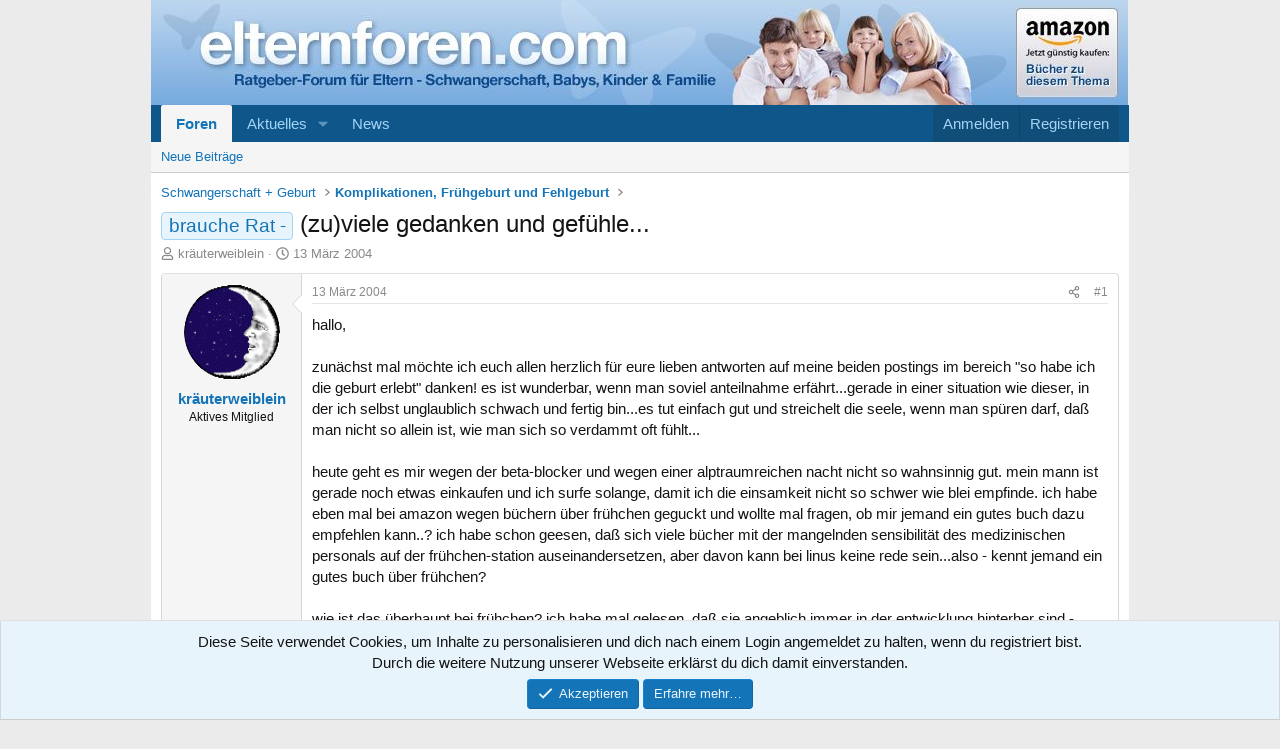

--- FILE ---
content_type: text/html; charset=utf-8
request_url: https://www.elternforen.com/threads/zu-viele-gedanken-und-gefuehle.7374/
body_size: 24606
content:
<!DOCTYPE html>
<html id="XF" lang="de-DE" dir="LTR"
	data-xf="2.3"
	data-app="public"
	
	
	data-template="thread_view"
	data-container-key="node-108"
	data-content-key="thread-7374"
	data-logged-in="false"
	data-cookie-prefix="xf_"
	data-csrf="1769043616,80a9719c22cd0878c12b21abe81c4738"
	class="has-no-js template-thread_view"
	>
<head>
	
	
	

	<meta charset="utf-8" />
	<title>brauche Rat -  - (zu)viele gedanken und gefühle... | Ratgeber für Eltern - Forum Schwangerschaft, Babys und Kinder</title>
	<link rel="manifest" href="/webmanifest.php">

	<meta http-equiv="X-UA-Compatible" content="IE=Edge" />
	<meta name="viewport" content="width=device-width, initial-scale=1, viewport-fit=cover">

	
		<meta name="theme-color" content="#ffffff" />
	

	<meta name="apple-mobile-web-app-title" content="elternforen.com">
	

	
		
		<meta name="description" content="hallo, 

zunächst mal möchte ich euch allen herzlich für eure lieben antworten auf meine beiden postings im bereich &quot;so habe ich die geburt erlebt&quot;..." />
		<meta property="og:description" content="hallo, 

zunächst mal möchte ich euch allen herzlich für eure lieben antworten auf meine beiden postings im bereich &quot;so habe ich die geburt erlebt&quot; danken! es ist wunderbar, wenn man soviel anteilnahme erfährt...gerade in einer situation wie dieser, in der ich selbst unglaublich schwach und..." />
		<meta property="twitter:description" content="hallo, 

zunächst mal möchte ich euch allen herzlich für eure lieben antworten auf meine beiden postings im bereich &quot;so habe ich die geburt erlebt&quot; danken! es ist wunderbar, wenn man soviel..." />
	
	
		<meta property="og:url" content="https://www.elternforen.com/threads/zu-viele-gedanken-und-gefuehle.7374/" />
	
		<link rel="canonical" href="https://www.elternforen.com/threads/zu-viele-gedanken-und-gefuehle.7374/" />
	

	
		
	
	
	<meta property="og:site_name" content="Ratgeber für Eltern - Forum Schwangerschaft, Babys und Kinder" />


	
	
		
	
	
	<meta property="og:type" content="website" />


	
	
		
	
	
	
		<meta property="og:title" content="brauche Rat -  - (zu)viele gedanken und gefühle..." />
		<meta property="twitter:title" content="brauche Rat -  - (zu)viele gedanken und gefühle..." />
	


	
	
	
	

	
	
	
	

	<link rel="stylesheet" href="/css.php?css=public%3Anormalize.css%2Cpublic%3Afa.css%2Cpublic%3Acore.less%2Cpublic%3Aapp.less&amp;s=2&amp;l=2&amp;d=1763149938&amp;k=958daf2ef2755946593a0fdf659d9a5362583d8d" />

	<link rel="stylesheet" href="/css.php?css=public%3Amessage.less&amp;s=2&amp;l=2&amp;d=1763149938&amp;k=c62fe565ca6fb533c5d0fcc5a163429f6e09f8a2" />
<link rel="stylesheet" href="/css.php?css=public%3Anotices.less&amp;s=2&amp;l=2&amp;d=1763149938&amp;k=e885ead33c91e406e81e6df197c3723a2cdfcd9e" />
<link rel="stylesheet" href="/css.php?css=public%3Ashare_controls.less&amp;s=2&amp;l=2&amp;d=1763149938&amp;k=cf62adc1975391de1af873093419a3e4025d5f6c" />
<link rel="stylesheet" href="/css.php?css=public%3Aextra.less&amp;s=2&amp;l=2&amp;d=1763149938&amp;k=16b390e7f600907feb1b093b386c6f6219ea2123" />


	
		<script src="/js/xf/preamble.min.js?_v=b696a0ca"></script>
	

	
	<script src="/js/vendor/vendor-compiled.js?_v=b696a0ca" defer></script>
	<script src="/js/xf/core-compiled.js?_v=b696a0ca" defer></script>

	<script>
		XF.ready(() =>
		{
			XF.extendObject(true, XF.config, {
				// 
				userId: 0,
				enablePush: false,
				pushAppServerKey: '',
				url: {
					fullBase: 'https://www.elternforen.com/',
					basePath: '/',
					css: '/css.php?css=__SENTINEL__&s=2&l=2&d=1763149938',
					js: '/js/__SENTINEL__?_v=b696a0ca',
					icon: '/data/local/icons/__VARIANT__.svg?v=1763149938#__NAME__',
					iconInline: '/styles/fa/__VARIANT__/__NAME__.svg?v=5.15.3',
					keepAlive: '/login/keep-alive'
				},
				cookie: {
					path: '/',
					domain: '',
					prefix: 'xf_',
					secure: true,
					consentMode: 'simple',
					consented: ["optional","_third_party"]
				},
				cacheKey: 'f3ed7234243583f554e27d349fe769c5',
				csrf: '1769043616,80a9719c22cd0878c12b21abe81c4738',
				js: {},
				fullJs: false,
				css: {"public:message.less":true,"public:notices.less":true,"public:share_controls.less":true,"public:extra.less":true},
				time: {
					now: 1769043616,
					today: 1769036400,
					todayDow: 4,
					tomorrow: 1769122800,
					yesterday: 1768950000,
					week: 1768518000,
					month: 1767222000,
					year: 1767222000
				},
				style: {
					light: '',
					dark: '',
					defaultColorScheme: 'light'
				},
				borderSizeFeature: '3px',
				fontAwesomeWeight: 'r',
				enableRtnProtect: true,
				
				enableFormSubmitSticky: true,
				imageOptimization: '0',
				imageOptimizationQuality: 0.85,
				uploadMaxFilesize: 1073741824,
				uploadMaxWidth: 0,
				uploadMaxHeight: 0,
				allowedVideoExtensions: ["m4v","mov","mp4","mp4v","mpeg","mpg","ogv","webm"],
				allowedAudioExtensions: ["mp3","opus","ogg","wav"],
				shortcodeToEmoji: true,
				visitorCounts: {
					conversations_unread: '0',
					alerts_unviewed: '0',
					total_unread: '0',
					title_count: true,
					icon_indicator: true
				},
				jsMt: {"xf\/action.js":"427e7acc","xf\/embed.js":"4f0a4c11","xf\/form.js":"56923897","xf\/structure.js":"56923897","xf\/tooltip.js":"56923897"},
				jsState: {},
				publicMetadataLogoUrl: '',
				publicPushBadgeUrl: 'https://www.elternforen.com/styles/default/xenforo/bell.png'
			})

			XF.extendObject(XF.phrases, {
				// 
				date_x_at_time_y:     "{date} um {time}",
				day_x_at_time_y:      "{day} um {time}",
				yesterday_at_x:       "Gestern um {time}",
				x_minutes_ago:        "Vor {minutes} Minuten",
				one_minute_ago:       "vor 1 Minute",
				a_moment_ago:         "Gerade eben",
				today_at_x:           "Heute um {time}",
				in_a_moment:          "In einem Moment",
				in_a_minute:          "In einer Minute",
				in_x_minutes:         "In {minutes} Minute(n)",
				later_today_at_x:     "heute um {time}",
				tomorrow_at_x:        "Morgen um {time}",
				short_date_x_minutes: "{minutes}m",
				short_date_x_hours:   "{hours}h",
				short_date_x_days:    "{days}d",

				day0: "Sonntag",
				day1: "Montag",
				day2: "Dienstag",
				day3: "Mittwoch",
				day4: "Donnerstag",
				day5: "Freitag",
				day6: "Samstag",

				dayShort0: "So",
				dayShort1: "Mo",
				dayShort2: "Di",
				dayShort3: "Mi",
				dayShort4: "Do",
				dayShort5: "Fr",
				dayShort6: "Sa",

				month0: "Januar",
				month1: "Februar",
				month2: "März",
				month3: "April",
				month4: "Mai",
				month5: "Juni",
				month6: "Juli",
				month7: "August",
				month8: "September",
				month9: "Oktober",
				month10: "November",
				month11: "Dezember",

				active_user_changed_reload_page: "Der aktive Benutzer hat sich geändert. Lade die Seite für die neueste Version neu.",
				server_did_not_respond_in_time_try_again: "Der Server hat nicht rechtzeitig geantwortet. Bitte versuche es erneut.",
				oops_we_ran_into_some_problems: "Oops! Wir sind auf ein Problem gestoßen.",
				oops_we_ran_into_some_problems_more_details_console: "Oops! Wir sind auf ein Problem gestoßen. Bitte versuche es später noch einmal. Weitere Fehlerdetails findest du in der Browserkonsole.",
				file_too_large_to_upload: "Die Datei ist zu groß, um hochgeladen zu werden.",
				uploaded_file_is_too_large_for_server_to_process: "Die hochgeladene Datei ist zu groß, als dass der Server sie verarbeiten könnte.",
				files_being_uploaded_are_you_sure: "Die Dateien werden noch immer hochgeladen. Bist du sicher, dass du dieses Formular abschicken möchtest?",
				attach: "Dateien anhängen",
				rich_text_box: "Rich-Text-Feld",
				close: "Schließen",
				link_copied_to_clipboard: "Link in die Zwischenablage kopiert.",
				text_copied_to_clipboard: "Text wurde in die Zwischenablage kopiert.",
				loading: "Laden…",
				you_have_exceeded_maximum_number_of_selectable_items: "Du hast die maximale Anzahl der auswählbaren Elemente überschritten.",

				processing: "Verarbeitung",
				'processing...': "Verarbeitung…",

				showing_x_of_y_items: "Anzeige von {count} von {total} Element(en)",
				showing_all_items: "Anzeige aller Elemente",
				no_items_to_display: "Keine anzuzeigenden Einträge",

				number_button_up: "Erhöhen",
				number_button_down: "Verringern",

				push_enable_notification_title: "Push-Benachrichtigungen erfolgreich für Ratgeber für Eltern - Forum Schwangerschaft, Babys und Kinder aktiviert",
				push_enable_notification_body: "Danke für das Einschalten der Push-Benachrichtigungen!",

				pull_down_to_refresh: "Nach unten ziehen zum Aktualisieren",
				release_to_refresh: "Loslassen zum Aktualisieren",
				refreshing: "Aktualisieren…"
			})
		})
	</script>

	


	

	
	<script src="https://privacy.wum.rocks/app.js?apiKey=f9104924bb2305d37c0cc35c4be55da4e360445c2a7839e6&amp;domain=f1538bc" referrerpolicy="origin"></script>

</head>
<body data-template="thread_view">

<div class="p-pageWrapper" id="top">

	

	<header class="p-header" id="header">
		<div class="p-header-inner">
			<div class="p-header-content">
				<div class="p-header-logo p-header-logo--image">
					<a href="/">
						

	

	
		
		

		
	

	

	<picture data-variations="{&quot;default&quot;:{&quot;1&quot;:&quot;\/styles\/Elternforen\/xenforo\/xenforo-logo.png&quot;,&quot;2&quot;:null}}">
		
		
		

		

		<img src="/styles/Elternforen/xenforo/xenforo-logo.png"  width="958" height="105" alt="Ratgeber für Eltern - Forum Schwangerschaft, Babys und Kinder"  />
	</picture>


					</a>
				</div>
				
			</div>
		</div>
	</header>

	
	

	
		<div class="p-navSticky p-navSticky--primary" data-xf-init="sticky-header">
			
		<nav class="p-nav">
			<div class="p-nav-inner">
				<button type="button" class="button button--plain p-nav-menuTrigger" data-xf-click="off-canvas" data-menu=".js-headerOffCanvasMenu" tabindex="0" aria-label="Menü"><span class="button-text">
					<i aria-hidden="true"></i>
				</span></button>

				<div class="p-nav-smallLogo">
					<a href="/">
						

	

	
		
		

		
	

	

	<picture data-variations="{&quot;default&quot;:{&quot;1&quot;:&quot;\/styles\/Elternforen\/xenforo\/xenforo-logo.png&quot;,&quot;2&quot;:null}}">
		
		
		

		

		<img src="/styles/Elternforen/xenforo/xenforo-logo.png"  width="958" height="105" alt="Ratgeber für Eltern - Forum Schwangerschaft, Babys und Kinder"  />
	</picture>


					</a>
				</div>

				<div class="p-nav-scroller hScroller" data-xf-init="h-scroller" data-auto-scroll=".p-navEl.is-selected">
					<div class="hScroller-scroll">
						<ul class="p-nav-list js-offCanvasNavSource">
							
								<li>
									
	<div class="p-navEl is-selected" data-has-children="true">
	

		
	
	<a href="/"
	class="p-navEl-link p-navEl-link--splitMenu "
	
	
	data-nav-id="forums">Foren</a>


		<a data-xf-key="1"
			data-xf-click="menu"
			data-menu-pos-ref="< .p-navEl"
			class="p-navEl-splitTrigger"
			role="button"
			tabindex="0"
			aria-label="Toggle erweitert"
			aria-expanded="false"
			aria-haspopup="true"></a>

		
	
		<div class="menu menu--structural" data-menu="menu" aria-hidden="true">
			<div class="menu-content">
				
					
	
	
	<a href="/whats-new/posts/"
	class="menu-linkRow u-indentDepth0 js-offCanvasCopy "
	
	
	data-nav-id="newPosts">Neue Beiträge</a>

	

				
			</div>
		</div>
	
	</div>

								</li>
							
								<li>
									
	<div class="p-navEl " data-has-children="true">
	

		
	
	<a href="/whats-new/"
	class="p-navEl-link p-navEl-link--splitMenu "
	
	
	data-nav-id="whatsNew">Aktuelles</a>


		<a data-xf-key="2"
			data-xf-click="menu"
			data-menu-pos-ref="< .p-navEl"
			class="p-navEl-splitTrigger"
			role="button"
			tabindex="0"
			aria-label="Toggle erweitert"
			aria-expanded="false"
			aria-haspopup="true"></a>

		
	
		<div class="menu menu--structural" data-menu="menu" aria-hidden="true">
			<div class="menu-content">
				
					
	
	
	<a href="/featured/"
	class="menu-linkRow u-indentDepth0 js-offCanvasCopy "
	
	
	data-nav-id="featured">Empfohlene Inhalte</a>

	

				
					
	
	
	<a href="/whats-new/posts/"
	class="menu-linkRow u-indentDepth0 js-offCanvasCopy "
	 rel="nofollow"
	
	data-nav-id="whatsNewPosts">Neue Beiträge</a>

	

				
					
	
	
	<a href="/whats-new/latest-activity"
	class="menu-linkRow u-indentDepth0 js-offCanvasCopy "
	 rel="nofollow"
	
	data-nav-id="latestActivity">Neueste Aktivitäten</a>

	

				
			</div>
		</div>
	
	</div>

								</li>
							
								<li>
									
	<div class="p-navEl " >
	

		
	
	<a href="https://www.elternforen.com/Blog/"
	class="p-navEl-link "
	
	data-xf-key="3"
	data-nav-id="news">News</a>


		

		
	
	</div>

								</li>
							
						</ul>
					</div>
				</div>

				<div class="p-nav-opposite">
					<div class="p-navgroup p-account p-navgroup--guest">
						
							<a href="/login/" class="p-navgroup-link p-navgroup-link--textual p-navgroup-link--logIn"
								data-xf-click="overlay" data-follow-redirects="on">
								<span class="p-navgroup-linkText">Anmelden</span>
							</a>
							
								<a href="/register/" class="p-navgroup-link p-navgroup-link--textual p-navgroup-link--register"
									data-xf-click="overlay" data-follow-redirects="on">
									<span class="p-navgroup-linkText">Registrieren</span>
								</a>
							
						
					</div>

					<div class="p-navgroup p-discovery p-discovery--noSearch">
						<a href="/whats-new/"
							class="p-navgroup-link p-navgroup-link--iconic p-navgroup-link--whatsnew"
							aria-label="Aktuelles"
							title="Aktuelles">
							<i aria-hidden="true"></i>
							<span class="p-navgroup-linkText">Aktuelles</span>
						</a>

						
					</div>
				</div>
			</div>
		</nav>
	
		</div>
		
		
			<div class="p-sectionLinks">
				<div class="p-sectionLinks-inner hScroller" data-xf-init="h-scroller">
					<div class="hScroller-scroll">
						<ul class="p-sectionLinks-list">
							
								<li>
									
	<div class="p-navEl " >
	

		
	
	<a href="/whats-new/posts/"
	class="p-navEl-link "
	
	data-xf-key="alt+1"
	data-nav-id="newPosts">Neue Beiträge</a>


		

		
	
	</div>

								</li>
							
						</ul>
					</div>
				</div>
			</div>
			
	
		

	<div class="offCanvasMenu offCanvasMenu--nav js-headerOffCanvasMenu" data-menu="menu" aria-hidden="true" data-ocm-builder="navigation">
		<div class="offCanvasMenu-backdrop" data-menu-close="true"></div>
		<div class="offCanvasMenu-content">
			<div class="offCanvasMenu-header">
				Menü
				<a class="offCanvasMenu-closer" data-menu-close="true" role="button" tabindex="0" aria-label="Schließen"></a>
			</div>
			
				<div class="p-offCanvasRegisterLink">
					<div class="offCanvasMenu-linkHolder">
						<a href="/login/" class="offCanvasMenu-link" data-xf-click="overlay" data-menu-close="true">
							Anmelden
						</a>
					</div>
					<hr class="offCanvasMenu-separator" />
					
						<div class="offCanvasMenu-linkHolder">
							<a href="/register/" class="offCanvasMenu-link" data-xf-click="overlay" data-menu-close="true">
								Registrieren
							</a>
						</div>
						<hr class="offCanvasMenu-separator" />
					
				</div>
			
			<div class="js-offCanvasNavTarget"></div>
			<div class="offCanvasMenu-installBanner js-installPromptContainer" style="display: none;" data-xf-init="install-prompt">
				<div class="offCanvasMenu-installBanner-header">App installieren</div>
				<button type="button" class="button js-installPromptButton"><span class="button-text">Installieren</span></button>
				<template class="js-installTemplateIOS">
					<div class="js-installTemplateContent">
						<div class="overlay-title">So wird die App in iOS installiert</div>
						<div class="block-body">
							<div class="block-row">
								<p>
									Folge dem Video um zu sehen, wie unsere Website als Web-App auf dem Startbildschirm installiert werden kann.
								</p>
								<p style="text-align: center">
									<video src="/styles/default/xenforo/add_to_home.mp4"
										width="280" height="480" autoplay loop muted playsinline></video>
								</p>
								<p>
									<small><strong>Anmerkung:</strong> Diese Funktion ist in einigen Browsern möglicherweise nicht verfügbar.</small>
								</p>
							</div>
						</div>
					</div>
				</template>
			</div>
		</div>
	</div>

	<div class="p-body">
		<div class="p-body-inner">
			<!--XF:EXTRA_OUTPUT-->

			

			

			
			
	
		<ul class="p-breadcrumbs "
			itemscope itemtype="https://schema.org/BreadcrumbList">
			
				

				
				

				

				
				
					
					
	<li itemprop="itemListElement" itemscope itemtype="https://schema.org/ListItem">
		<a href="/#schwangerschaft-geburt.103" itemprop="item">
			<span itemprop="name">Schwangerschaft + Geburt</span>
		</a>
		<meta itemprop="position" content="1" />
	</li>

				
					
					
	<li itemprop="itemListElement" itemscope itemtype="https://schema.org/ListItem">
		<a href="/forums/komplikationen-fruehgeburt-und-fehlgeburt.108/" itemprop="item">
			<span itemprop="name">Komplikationen, Frühgeburt und Fehlgeburt</span>
		</a>
		<meta itemprop="position" content="2" />
	</li>

				
			
		</ul>
	

			

			
	<noscript class="js-jsWarning"><div class="blockMessage blockMessage--important blockMessage--iconic u-noJsOnly">JavaScript ist deaktiviert. Für eine bessere Darstellung aktiviere bitte JavaScript in deinem Browser, bevor du fortfährst.</div></noscript>

			
	<div class="blockMessage blockMessage--important blockMessage--iconic js-browserWarning" style="display: none">Du verwendest einen veralteten Browser. Es ist möglich, dass diese oder andere Websites nicht korrekt angezeigt werden.<br />Du solltest ein Upgrade durchführen oder einen <a href="https://www.google.com/chrome/browser/" target="_blank">alternativen Browser</a> verwenden.</div>


			
				<div class="p-body-header">
					
						
							<div class="p-title ">
								
									
										<h1 class="p-title-value"><span class="label label--primary" dir="auto">brauche Rat - </span><span class="label-append">&nbsp;</span>(zu)viele gedanken und gefühle...</h1>
									
									
								
							</div>
						

						
							<div class="p-description">
	<ul class="listInline listInline--bullet">
		<li>
			<i class="fa--xf far fa-user "><svg xmlns="http://www.w3.org/2000/svg" role="img" ><title>Ersteller</title><use href="/data/local/icons/regular.svg?v=1763149938#user"></use></svg></i>
			<span class="u-srOnly">Ersteller</span>

			<a href="/members/kraeuterweiblein.855/" class="username  u-concealed" dir="auto" data-user-id="855" data-xf-init="member-tooltip">kräuterweiblein</a>
		</li>
		<li>
			<i class="fa--xf far fa-clock "><svg xmlns="http://www.w3.org/2000/svg" role="img" ><title>Erstellt am</title><use href="/data/local/icons/regular.svg?v=1763149938#clock"></use></svg></i>
			<span class="u-srOnly">Erstellt am</span>

			<a href="/threads/zu-viele-gedanken-und-gefuehle.7374/" class="u-concealed"><time  class="u-dt" dir="auto" datetime="2004-03-13T14:19:04+0100" data-timestamp="1079183944" data-date="13 März 2004" data-time="14:19" data-short="März &#039;04" title="13 März 2004 um 14:19">13 März 2004</time></a>
		</li>
		
		
	</ul>
</div>
						
					
				</div>
			

			<div class="p-body-main  ">
				
				<div class="p-body-contentCol"></div>
				

				

				<div class="p-body-content">
					
					<div class="p-body-pageContent">











	
	
	
		
	
	
	


	
	
	
		
	
	
	


	
	
		
	
	
	


	
	



	










	



	

	
		
	



















<div class="block block--messages" data-xf-init="" data-type="post" data-href="/inline-mod/" data-search-target="*">

	<span class="u-anchorTarget" id="posts"></span>

	
		
	

	

	<div class="block-outer"></div>

	

	
		
	<div class="block-outer js-threadStatusField"></div>

	

	<div class="block-container lbContainer"
		data-xf-init="lightbox select-to-quote"
		data-message-selector=".js-post"
		data-lb-id="thread-7374"
		data-lb-universal="1">

		<div class="block-body js-replyNewMessageContainer">
			
				

					

					
						

	
	

	

	
	<article class="message message--post js-post js-inlineModContainer  "
		data-author="kräuterweiblein"
		data-content="post-154576"
		id="js-post-154576"
		>

		

		<span class="u-anchorTarget" id="post-154576"></span>

		
			<div class="message-inner">
				
					<div class="message-cell message-cell--user">
						

	<section class="message-user"
		
		
		>

		

		<div class="message-avatar ">
			<div class="message-avatar-wrapper">
				<a href="/members/kraeuterweiblein.855/" class="avatar avatar--m" data-user-id="855" data-xf-init="member-tooltip">
			<img src="/data/avatars/m/0/855.jpg?1375538817"  alt="kräuterweiblein" class="avatar-u855-m" width="96" height="96" loading="lazy" /> 
		</a>
				
			</div>
		</div>
		<div class="message-userDetails">
			<h4 class="message-name"><a href="/members/kraeuterweiblein.855/" class="username " dir="auto" data-user-id="855" data-xf-init="member-tooltip">kräuterweiblein</a></h4>
			<h5 class="userTitle message-userTitle" dir="auto">Aktives Mitglied</h5>
			
		</div>
		
			
			
		
		<span class="message-userArrow"></span>
	</section>

					</div>
				

				
					<div class="message-cell message-cell--main">
					
						<div class="message-main js-quickEditTarget">

							
								

	

	<header class="message-attribution message-attribution--split">
		<ul class="message-attribution-main listInline ">
			
			
			<li class="u-concealed">
				<a href="/threads/zu-viele-gedanken-und-gefuehle.7374/post-154576" rel="nofollow" >
					<time  class="u-dt" dir="auto" datetime="2004-03-13T14:19:04+0100" data-timestamp="1079183944" data-date="13 März 2004" data-time="14:19" data-short="März &#039;04" title="13 März 2004 um 14:19">13 März 2004</time>
				</a>
			</li>
			
		</ul>

		<ul class="message-attribution-opposite message-attribution-opposite--list ">
			
			<li>
				<a href="/threads/zu-viele-gedanken-und-gefuehle.7374/post-154576"
					class="message-attribution-gadget"
					data-xf-init="share-tooltip"
					data-href="/posts/154576/share"
					aria-label="Teilen"
					rel="nofollow">
					<i class="fa--xf far fa-share-alt "><svg xmlns="http://www.w3.org/2000/svg" role="img" aria-hidden="true" ><use href="/data/local/icons/regular.svg?v=1763149938#share-alt"></use></svg></i>
				</a>
			</li>
			
				<li class="u-hidden js-embedCopy">
					
	<a href="javascript:"
		data-xf-init="copy-to-clipboard"
		data-copy-text="&lt;div class=&quot;js-xf-embed&quot; data-url=&quot;https://www.elternforen.com&quot; data-content=&quot;post-154576&quot;&gt;&lt;/div&gt;&lt;script defer src=&quot;https://www.elternforen.com/js/xf/external_embed.js?_v=b696a0ca&quot;&gt;&lt;/script&gt;"
		data-success="Einbettungscode HTML in die Zwischenablage kopiert."
		class="">
		<i class="fa--xf far fa-code "><svg xmlns="http://www.w3.org/2000/svg" role="img" aria-hidden="true" ><use href="/data/local/icons/regular.svg?v=1763149938#code"></use></svg></i>
	</a>

				</li>
			
			
			
				<li>
					<a href="/threads/zu-viele-gedanken-und-gefuehle.7374/post-154576" rel="nofollow">
						#1
					</a>
				</li>
			
		</ul>
	</header>

							

							<div class="message-content js-messageContent">
							

								
									
	
	
	

								

								
									
	

	<div class="message-userContent lbContainer js-lbContainer "
		data-lb-id="post-154576"
		data-lb-caption-desc="kräuterweiblein &middot; 13 März 2004 um 14:19">

		
			

	
		
	

		

		<article class="message-body js-selectToQuote">
			
				
			

			<div >
				
					<div class="bbWrapper">hallo, <br />
<br />
zunächst mal möchte ich euch allen herzlich für eure lieben antworten auf meine beiden postings im bereich &quot;so habe ich die geburt erlebt&quot; danken! es ist wunderbar, wenn man soviel anteilnahme erfährt...gerade in einer situation wie dieser, in der ich selbst unglaublich schwach und fertig bin...es tut einfach gut und streichelt die seele, wenn man spüren darf, daß man nicht so allein ist, wie man sich so verdammt oft fühlt...<br />
<br />
heute geht es mir wegen der beta-blocker und wegen einer alptraumreichen nacht nicht so wahnsinnig gut. mein mann ist gerade noch etwas einkaufen und ich surfe solange, damit ich die einsamkeit nicht so schwer wie blei empfinde. ich habe eben mal bei amazon wegen büchern über frühchen geguckt und wollte mal fragen, ob mir jemand ein gutes buch dazu empfehlen kann..? ich habe schon geesen, daß sich viele bücher mit der mangelnden sensibilität des medizinischen personals auf der frühchen-station auseinandersetzen, aber davon kann bei linus keine rede sein...also - kennt jemand ein gutes buch über frühchen?<br />
<br />
wie ist das überhaupt bei frühchen? ich habe mal gelesen, daß sie angeblich immer in der entwicklung hinterher sind - stimmt das denn? welche erfahrungen habt ihr damit? ich denke ja, daß sich das zeigen muß...mein sohn ist jetzt schon ein kämpfer...er ist in der 29. ssw per notsectio geholt worden und atmet und trinkt schon allein. sieht doch schwer danach aus, daß er leben will und darum kämpft, oder? es macht mich ziemlich fertig und auch sauer, wenn jemand pauschal behauptet, er wird sich nicht normal entwickeln  :angryfire <br />
mir ist nur wichtig, daß mir die ärzte alle sagen, daß sich das zeigen wird...von denen kommen solche sprüche gar nicht. <br />
<br />
momentan ist es so, daß ich etwa anderthalb bis zwei stunden am tag känguruen darf. mein mann begleitet mich dabei immer und ich merke auch, wie gut linus weiß, wer seine mama und sein papa sind. er genießt es total, wird ganz ruhig und schläft friedlich in meinem arm und wenn die schwestern ihn wieder in den incubator legen, brüllt er los  :love1 <br />
ich schaffe es momentan nicht, länger bei ihm zu sein. das krankenhaus, wo er liegt, ist eine halbe stunde fahrt mit dem auto von unserem wohnort entfernt und durch die not-op und die morbus basedow, die jetzt festgestellt und behandelt wird, bin ich halt noch total im eimer. ich darf halt nicht vergessen, daß linus gerade mal am 4.3. geholt wurde...manche frauen, die ihre kinder auf der intensiv besuchen, hatten ihren kaiserschnitt mitte februar und gehen noch viel gekrümmter als ich...und alle schwestern und ärzte meinen, ich wäre auch eine kämpferin und wäre schon total fit...jedenfalls, worauf ich hinaus wollte...ich habe linus gegenüber ein total schlechtes gewissen. klar, ich kängurue jeden tag, bis mir alles wehtut, damit ich ihn möglichst lange spüren kann (brauche danach meist ein schmerzmittel...), und ich rufe nach dem aufstehen und vorm ins-bett-gehen auf der station an und frage, wie es ihm geht und so....aber mütter, die eine normale geburt hatten, dürfen viel mehr zeit mit ihrem kind verbringen. sie dürfen es wickeln und füttern und streicheln und küssen...und linus hat bisher nicht mal einen kuß auf seine füßchen bekommen können...eben weil er entweder im incubator liegt oder aber auf meinem bauch...ich verrenke mir echt immer den hals, damit ich seinen süßen kopf küssen kann, aber mir reicht das nicht. reicht es ihm denn? bekommt er von mir genug liebe, wenn ich gerade mal 2 oder 2 1/2 stunden pro tag da bin? ich liebe ihn wirklich mehr als alles andere in dieser welt und er ist das beste und wundervollste, aber reicht ihm das bißchen nähe zu seiner mama? meine mutter meint, ich könnte alles nachholen, wenn er erst in einem wärmebett liegt oder ganz daheim ist, aber schadet es ihm nicht? die schwestern auf der station sind sehr liebevoll...sie streicheln ihn auch am kopf und ich weiß, daß das gut ist...aber gleichzeitig denke ich, ich bin zu wenig für ihn da. und ja, es macht mich rasend eifersüchtig und irre, wenn mir gesagt wird, ich könne ihn noch nicht wickeln und füttern...und dann darf ich wegen der morbus basedow noch nicht mal stillen  :crying   :crying   :crying <br />
woher weiß ich, daß linus genug von mir bekommt? das alles bringt mich echt noch um den verstand... :heul <br />
<br />
mir sagen alle, ich müsse ja nicht nur den kaiserschnitt körperlich und emotional verkraften, sondern eben auch diese schilddrüsenkrankheit. das stimmt schon, aber ich fühle mich wie eine rabenmutter, weil ich nur &quot;so selten&quot; da bin. aber ich kann körperlich und auch emotional nicht mehr. ich würde linus am liebsten nie wieder hergeben, wenn ich ihn im arm halte...aber wenn ich dann allein daheim bin, weiß und spüre ich, daß ich mich nicht zu 101 % um ihn kümmern könnte, weil ich selbst so krank und fertig bin  :crying <br />
<br />
heute kam dann noch von meiner schwiegermutter der absolute hammer. also...gestern abend rief mich meine mutter an und wir redeten eine halbe stunde (was mich überraschte, weil ich erst dachte, ich will gar nicht reden...). sie meinte, wenn wir wollen würden, würde sie uns im haushalt helfen, weil mein mann ja momentan echt alles allein regeln muß. ich sagte relativ zögerlich zu, eben weil ich meist lieber allein bin bzw. weil ich es grundsätzlich gar nicht mag, wenn jemand meinen haushalt macht, aber ich dachte, dadurch hätte mein mann etwas ruhe. nun ja. heute mittag klingelt dann das telefon und meine schwiegermutter ist dran. kein hallo, kein gar nix, nur ein &quot;ruft ihr nicht mal mehr zurück?!!&quot;. ich war total perplex und meinte, was los wäre. sie sagte, sie hätte uns gestern abend was auf den anrufbeantworter gesprochen, aber mein mann hatte halt sein handy aus, weil wir ja den ganzen nachmittag in der klinik waren, so daß wir die sms, daß ein anruf eingegangen ist, nicht bekommen hatten. tja, jedenfalls motzte sie total rum, daß sie ja auch den kleinen sehen will und daß mein schwiegervater ihn auch sehen will und blabla. ich habe den hörer meinem mann gegeben und er hat sie dann ziemlich angefaucht, warum sie halt so zickig ist. dann haben sie vereinbart, daß wir heute nachmittag zu viert ins krankenhaus fahren, was mir schon wieder nicht paßt. sie waren halt die woche erkältet und das sehe ich nicht so gern. nun ja, jedenfalls zickte sie dann weiter rum, weil sie mit meiner mutter telefoniert hat, die ihr gesagt hat, daß sie unsere wäsche machen will. wieso wir nicht sie gebeten hätten. HALLO??? weil ich eigentlich niemanden bitten wollte??? ich will meine ruhe?!!! da ertrage ich wohl meine mutter besser als meine schwiegermutter, mit der ich eh kein gutes verhältnis habe??!!! jedenfalls legte mein mann dann auf und meinte, sie war total am heulen, weil sie sich mal wieder soooo übergangen fühlt. HALLO???? linus ist MEIN sohn?!! und nur weil sie vor 30 jahren zwei frühgeburten hatte, die gestorben sind, hat sie kein recht, meinen sohn so für sich zu beanspruchen!! mir reicht es schon, daß er die meiste zeit des tages bei den schwestern ist und ich ihn nicht wickeln und nicht stillen darf, und jetzt noch sowas!!! spinnt die??? soll das vielleicht ewig so weitergehen??? wen will die denn veräppeln?? linus ist mein sohn!!! jedenfalls flennte ich dann mal wieder los, weil ich echt das gefühl hatte, alle wollen linus mir wegnehmen...<br />
<br />
ich bin echt momentan so fertig...als wenn dann nicht die sorge um meinen kleinen schatz reicht, muß ich dann noch mit der emotionalen und körperlichen lage nach der not-op klarkommen. und als wenn das noch nicht reicht, habe ich dann noch die morbus basedow. und als wenn das noch lange nicht reicht, nervt mich dann noch meine blöde schwiegermutter!!!!! warum muß die sich bei meinem mann ausheulen???? wieso macht sie das nicht mit sich allein aus, verdammt nochmal?!!! mein mann hat doch wohl echt genug mit seinen eigenen gefühlen und mit mir zu tun! ich habe keinen bock, mir ihre vorwürfe zu geben!  :angryfire   :angryfire   :angryfire <br />
<br />
das waren jetzt mal wieder unglaublich viele gefühle und eindrücke...ich hoffe, ich habt rat für mich....danke euch!<br />
<br />
das kräuterweiblein</div>
				
			</div>

			<div class="js-selectToQuoteEnd">&nbsp;</div>
			
				
			
		</article>

		
			

	
		
	

		

		
	</div>

								

								
									
	

	

								

								
									
	

								

							
							</div>

							
								
	

	<footer class="message-footer">
		

		

		<div class="reactionsBar js-reactionsList ">
			
		</div>

		<div class="js-historyTarget message-historyTarget toggleTarget" data-href="trigger-href"></div>
	</footer>

							
						</div>

					
					</div>
				
			</div>
		
	</article>

	
	

					

					

				

					

					
						

	
	

	

	
	<article class="message message--post js-post js-inlineModContainer  "
		data-author="sunny25"
		data-content="post-154577"
		id="js-post-154577"
		itemscope itemtype="https://schema.org/Comment" itemid="https://www.elternforen.com/posts/154577/">

		
			<meta itemprop="parentItem" itemscope itemid="https://www.elternforen.com/threads/zu-viele-gedanken-und-gefuehle.7374/" />
			<meta itemprop="name" content="Beitrag #2" />
		

		<span class="u-anchorTarget" id="post-154577"></span>

		
			<div class="message-inner">
				
					<div class="message-cell message-cell--user">
						

	<section class="message-user"
		itemprop="author"
		itemscope itemtype="https://schema.org/Person"
		>

		

		<div class="message-avatar ">
			<div class="message-avatar-wrapper">
				<span class="avatar avatar--m avatar--default avatar--default--dynamic" data-user-id="0" style="background-color: #ccebad; color: #73b82e" title="sunny25">
			<span class="avatar-u0-m" role="img" aria-label="sunny25">S</span> 
		</span>
				
			</div>
		</div>
		<div class="message-userDetails">
			<h4 class="message-name"><span class="username " dir="auto" data-user-id="0"><span itemprop="name">sunny25</span></span></h4>
			<h5 class="userTitle message-userTitle" dir="auto" itemprop="jobTitle">Guest</h5>
			
		</div>
		
		<span class="message-userArrow"></span>
	</section>

					</div>
				

				
					<div class="message-cell message-cell--main">
					
						<div class="message-main js-quickEditTarget">

							
								

	

	<header class="message-attribution message-attribution--split">
		<ul class="message-attribution-main listInline ">
			
			
			<li class="u-concealed">
				<a href="/threads/zu-viele-gedanken-und-gefuehle.7374/post-154577" rel="nofollow" itemprop="url">
					<time  class="u-dt" dir="auto" datetime="2004-03-13T14:33:50+0100" data-timestamp="1079184830" data-date="13 März 2004" data-time="14:33" data-short="März &#039;04" title="13 März 2004 um 14:33" itemprop="datePublished">13 März 2004</time>
				</a>
			</li>
			
		</ul>

		<ul class="message-attribution-opposite message-attribution-opposite--list ">
			
			<li>
				<a href="/threads/zu-viele-gedanken-und-gefuehle.7374/post-154577"
					class="message-attribution-gadget"
					data-xf-init="share-tooltip"
					data-href="/posts/154577/share"
					aria-label="Teilen"
					rel="nofollow">
					<i class="fa--xf far fa-share-alt "><svg xmlns="http://www.w3.org/2000/svg" role="img" aria-hidden="true" ><use href="/data/local/icons/regular.svg?v=1763149938#share-alt"></use></svg></i>
				</a>
			</li>
			
				<li class="u-hidden js-embedCopy">
					
	<a href="javascript:"
		data-xf-init="copy-to-clipboard"
		data-copy-text="&lt;div class=&quot;js-xf-embed&quot; data-url=&quot;https://www.elternforen.com&quot; data-content=&quot;post-154577&quot;&gt;&lt;/div&gt;&lt;script defer src=&quot;https://www.elternforen.com/js/xf/external_embed.js?_v=b696a0ca&quot;&gt;&lt;/script&gt;"
		data-success="Einbettungscode HTML in die Zwischenablage kopiert."
		class="">
		<i class="fa--xf far fa-code "><svg xmlns="http://www.w3.org/2000/svg" role="img" aria-hidden="true" ><use href="/data/local/icons/regular.svg?v=1763149938#code"></use></svg></i>
	</a>

				</li>
			
			
			
				<li>
					<a href="/threads/zu-viele-gedanken-und-gefuehle.7374/post-154577" rel="nofollow">
						#2
					</a>
				</li>
			
		</ul>
	</header>

							

							<div class="message-content js-messageContent">
							

								
									
	
	
	

								

								
									
	

	<div class="message-userContent lbContainer js-lbContainer "
		data-lb-id="post-154577"
		data-lb-caption-desc="sunny25 &middot; 13 März 2004 um 14:33">

		

		<article class="message-body js-selectToQuote">
			
				
			

			<div itemprop="text">
				
					<div class="bbWrapper">wenn ich mal so ehrlich sein darf, würde ich es ihr klarmachen, das es dein sohn ist, und sie nichts darüber bestimmen darf, das du es im moment auch nicht möchtest weil sie erkältet sind, und du angst hast das kind könnte krank werden.....mach denen das klar....du musst denen auch sagen, das du die entscheidung trägst wer wann zu deinem sohn hindarf......<br />
<br />
überhaupt schon sehr dreist was sich SchwiMa da erlaubt !!! Könnte ich echt ne kriese kriegen über so ein verhalten......<br />
<br />
Aber du musst denen echt klar machen wie du die dinge siehst, und sie das kind schon noch zu sehen bekommen wenns soweit ist, auch wenn sie danach stinkig sind, dann lass sie !! Es ist dein sohn, deine entscheidung !! Du machst das schon richtig, und daran wird niemand etzwas ändern können.....</div>
				
			</div>

			<div class="js-selectToQuoteEnd">&nbsp;</div>
			
				
			
		</article>

		

		
	</div>

								

								
									
	

	

								

								
									
	

								

							
							</div>

							
								
	

	<footer class="message-footer">
		
			<div class="message-microdata" itemprop="interactionStatistic" itemtype="https://schema.org/InteractionCounter" itemscope>
				<meta itemprop="userInteractionCount" content="0" />
				<meta itemprop="interactionType" content="https://schema.org/LikeAction" />
			</div>
		

		

		<div class="reactionsBar js-reactionsList ">
			
		</div>

		<div class="js-historyTarget message-historyTarget toggleTarget" data-href="trigger-href"></div>
	</footer>

							
						</div>

					
					</div>
				
			</div>
		
	</article>

	
	

					

					

				

					

					
						

	
	

	

	
	<article class="message message--post js-post js-inlineModContainer  "
		data-author="flussrose"
		data-content="post-154578"
		id="js-post-154578"
		itemscope itemtype="https://schema.org/Comment" itemid="https://www.elternforen.com/posts/154578/">

		
			<meta itemprop="parentItem" itemscope itemid="https://www.elternforen.com/threads/zu-viele-gedanken-und-gefuehle.7374/" />
			<meta itemprop="name" content="Beitrag #3" />
		

		<span class="u-anchorTarget" id="post-154578"></span>

		
			<div class="message-inner">
				
					<div class="message-cell message-cell--user">
						

	<section class="message-user"
		itemprop="author"
		itemscope itemtype="https://schema.org/Person"
		itemid="https://www.elternforen.com/members/flussrose.1959/">

		
			<meta itemprop="url" content="https://www.elternforen.com/members/flussrose.1959/" />
		

		<div class="message-avatar ">
			<div class="message-avatar-wrapper">
				<a href="/members/flussrose.1959/" class="avatar avatar--m" data-user-id="1959" data-xf-init="member-tooltip">
			<img src="/data/avatars/m/1/1959.jpg?1375538823"  alt="flussrose" class="avatar-u1959-m" width="96" height="96" loading="lazy" itemprop="image" /> 
		</a>
				
			</div>
		</div>
		<div class="message-userDetails">
			<h4 class="message-name"><a href="/members/flussrose.1959/" class="username " dir="auto" data-user-id="1959" data-xf-init="member-tooltip"><span itemprop="name">flussrose</span></a></h4>
			<h5 class="userTitle message-userTitle" dir="auto" itemprop="jobTitle">hier und jetzt</h5>
			
		</div>
		
			
			
		
		<span class="message-userArrow"></span>
	</section>

					</div>
				

				
					<div class="message-cell message-cell--main">
					
						<div class="message-main js-quickEditTarget">

							
								

	

	<header class="message-attribution message-attribution--split">
		<ul class="message-attribution-main listInline ">
			
			
			<li class="u-concealed">
				<a href="/threads/zu-viele-gedanken-und-gefuehle.7374/post-154578" rel="nofollow" itemprop="url">
					<time  class="u-dt" dir="auto" datetime="2004-03-13T19:05:36+0100" data-timestamp="1079201136" data-date="13 März 2004" data-time="19:05" data-short="März &#039;04" title="13 März 2004 um 19:05" itemprop="datePublished">13 März 2004</time>
				</a>
			</li>
			
		</ul>

		<ul class="message-attribution-opposite message-attribution-opposite--list ">
			
			<li>
				<a href="/threads/zu-viele-gedanken-und-gefuehle.7374/post-154578"
					class="message-attribution-gadget"
					data-xf-init="share-tooltip"
					data-href="/posts/154578/share"
					aria-label="Teilen"
					rel="nofollow">
					<i class="fa--xf far fa-share-alt "><svg xmlns="http://www.w3.org/2000/svg" role="img" aria-hidden="true" ><use href="/data/local/icons/regular.svg?v=1763149938#share-alt"></use></svg></i>
				</a>
			</li>
			
				<li class="u-hidden js-embedCopy">
					
	<a href="javascript:"
		data-xf-init="copy-to-clipboard"
		data-copy-text="&lt;div class=&quot;js-xf-embed&quot; data-url=&quot;https://www.elternforen.com&quot; data-content=&quot;post-154578&quot;&gt;&lt;/div&gt;&lt;script defer src=&quot;https://www.elternforen.com/js/xf/external_embed.js?_v=b696a0ca&quot;&gt;&lt;/script&gt;"
		data-success="Einbettungscode HTML in die Zwischenablage kopiert."
		class="">
		<i class="fa--xf far fa-code "><svg xmlns="http://www.w3.org/2000/svg" role="img" aria-hidden="true" ><use href="/data/local/icons/regular.svg?v=1763149938#code"></use></svg></i>
	</a>

				</li>
			
			
			
				<li>
					<a href="/threads/zu-viele-gedanken-und-gefuehle.7374/post-154578" rel="nofollow">
						#3
					</a>
				</li>
			
		</ul>
	</header>

							

							<div class="message-content js-messageContent">
							

								
									
	
	
	

								

								
									
	

	<div class="message-userContent lbContainer js-lbContainer "
		data-lb-id="post-154578"
		data-lb-caption-desc="flussrose &middot; 13 März 2004 um 19:05">

		

		<article class="message-body js-selectToQuote">
			
				
			

			<div itemprop="text">
				
					<div class="bbWrapper">Du machst alles richtig und bist mit Sicherheit eine gute Mutter! <span class="smilie smilie--emoji" title="Fröhlich    :)" data-smilie="1" data-shortname=":)">🙂</span> <br />
Dein kleiner Sohn spürt Deine Nähe und er weiß, Du bist für ihn da. Das alleine zählt. Alles andere holt ihr später nach!<br />
<br />
Gibt es denn die Möglichkeit (wenn Du wieder fit bist) das Du in der Klinik mit wohnen kannst? Bei uns in Zwickau gibt es dafür extra Zimmer, damit man nicht jeden Tag die Fahrerei hat.<br />
<br />
Du schreibst, das Du nicht stillen darfst. Das macht Dich sicher traurig, aber stillen allein ist nicht alles! Du kannst Deinen Baby auf viele Arten Deine Liebe zeigen und nah zu ihn sein.<br />
<br />
Ich wünsche Dir und Deiner kleinen Familie alles Gute und Kopf hoch!<br />
<br />
Liebe Grüße<br />
Katrin :winken:</div>
				
			</div>

			<div class="js-selectToQuoteEnd">&nbsp;</div>
			
				
			
		</article>

		

		
	</div>

								

								
									
	

	

								

								
									
	

								

							
							</div>

							
								
	

	<footer class="message-footer">
		
			<div class="message-microdata" itemprop="interactionStatistic" itemtype="https://schema.org/InteractionCounter" itemscope>
				<meta itemprop="userInteractionCount" content="0" />
				<meta itemprop="interactionType" content="https://schema.org/LikeAction" />
			</div>
		

		

		<div class="reactionsBar js-reactionsList ">
			
		</div>

		<div class="js-historyTarget message-historyTarget toggleTarget" data-href="trigger-href"></div>
	</footer>

							
						</div>

					
					</div>
				
			</div>
		
	</article>

	
	

					

					

				

					

					
						

	
	

	

	
	<article class="message message--post js-post js-inlineModContainer  "
		data-author="meusi"
		data-content="post-154579"
		id="js-post-154579"
		itemscope itemtype="https://schema.org/Comment" itemid="https://www.elternforen.com/posts/154579/">

		
			<meta itemprop="parentItem" itemscope itemid="https://www.elternforen.com/threads/zu-viele-gedanken-und-gefuehle.7374/" />
			<meta itemprop="name" content="Beitrag #4" />
		

		<span class="u-anchorTarget" id="post-154579"></span>

		
			<div class="message-inner">
				
					<div class="message-cell message-cell--user">
						

	<section class="message-user"
		itemprop="author"
		itemscope itemtype="https://schema.org/Person"
		>

		

		<div class="message-avatar ">
			<div class="message-avatar-wrapper">
				<span class="avatar avatar--m avatar--default avatar--default--dynamic" data-user-id="0" style="background-color: #ccadeb; color: #732eb8" title="meusi">
			<span class="avatar-u0-m" role="img" aria-label="meusi">M</span> 
		</span>
				
			</div>
		</div>
		<div class="message-userDetails">
			<h4 class="message-name"><span class="username " dir="auto" data-user-id="0"><span itemprop="name">meusi</span></span></h4>
			<h5 class="userTitle message-userTitle" dir="auto" itemprop="jobTitle">Guest</h5>
			
		</div>
		
		<span class="message-userArrow"></span>
	</section>

					</div>
				

				
					<div class="message-cell message-cell--main">
					
						<div class="message-main js-quickEditTarget">

							
								

	

	<header class="message-attribution message-attribution--split">
		<ul class="message-attribution-main listInline ">
			
			
			<li class="u-concealed">
				<a href="/threads/zu-viele-gedanken-und-gefuehle.7374/post-154579" rel="nofollow" itemprop="url">
					<time  class="u-dt" dir="auto" datetime="2004-03-13T19:16:45+0100" data-timestamp="1079201805" data-date="13 März 2004" data-time="19:16" data-short="März &#039;04" title="13 März 2004 um 19:16" itemprop="datePublished">13 März 2004</time>
				</a>
			</li>
			
		</ul>

		<ul class="message-attribution-opposite message-attribution-opposite--list ">
			
			<li>
				<a href="/threads/zu-viele-gedanken-und-gefuehle.7374/post-154579"
					class="message-attribution-gadget"
					data-xf-init="share-tooltip"
					data-href="/posts/154579/share"
					aria-label="Teilen"
					rel="nofollow">
					<i class="fa--xf far fa-share-alt "><svg xmlns="http://www.w3.org/2000/svg" role="img" aria-hidden="true" ><use href="/data/local/icons/regular.svg?v=1763149938#share-alt"></use></svg></i>
				</a>
			</li>
			
				<li class="u-hidden js-embedCopy">
					
	<a href="javascript:"
		data-xf-init="copy-to-clipboard"
		data-copy-text="&lt;div class=&quot;js-xf-embed&quot; data-url=&quot;https://www.elternforen.com&quot; data-content=&quot;post-154579&quot;&gt;&lt;/div&gt;&lt;script defer src=&quot;https://www.elternforen.com/js/xf/external_embed.js?_v=b696a0ca&quot;&gt;&lt;/script&gt;"
		data-success="Einbettungscode HTML in die Zwischenablage kopiert."
		class="">
		<i class="fa--xf far fa-code "><svg xmlns="http://www.w3.org/2000/svg" role="img" aria-hidden="true" ><use href="/data/local/icons/regular.svg?v=1763149938#code"></use></svg></i>
	</a>

				</li>
			
			
			
				<li>
					<a href="/threads/zu-viele-gedanken-und-gefuehle.7374/post-154579" rel="nofollow">
						#4
					</a>
				</li>
			
		</ul>
	</header>

							

							<div class="message-content js-messageContent">
							

								
									
	
	
	

								

								
									
	

	<div class="message-userContent lbContainer js-lbContainer "
		data-lb-id="post-154579"
		data-lb-caption-desc="meusi &middot; 13 März 2004 um 19:16">

		

		<article class="message-body js-selectToQuote">
			
				
			

			<div itemprop="text">
				
					<div class="bbWrapper">das babys in der entwicklung zurück sind die zu früh zur welt kommen ist quatsch...hab schon oft gelesen das babys in der 24 ssw zur welt kamen und bei denen war das nciht der fall...das war auf vox eine reportage<br />
<br />
und dein kleiner ist ja jetzt schon ein kämpfer,du wirst sehen wie er dich begeistern wird wenn er euch dann zeigt was er alles lernt und kann..und er wird nicht hinten nach sien mit der entwicklung<br />
dabei darfst du nicht vergessen das jedes kind anders ist in der entwicklung<br />
meine grosse konnte mit 14 mon gehen und die kleine schon mit 11 mon<br />
und gehen lernen sie bis zum 18 mon das ist &quot;normal&quot;<br />
<br />
und nimm bitte keine rücksicht auf deine schwi mu..linus ist dein sohn und er braucht dich und deinen mann..du merkst ja das er es spührt wenn ihr da seit<br />
<br />
klar ist die schwiemu gekränkt aber das liegt daran das sie das selbe durchmachte damals...aber rücksicht sollte sie jetzt nehmen und nciht du..<br />
<br />
ich musste ja auch flennen als ich das lass von dir und deinen sohn (haben am selben tag geb)<br />
<br />
du wirst sehen bald ist das vorbei und dann geht es euch viel besser und ihr seit alle nciht mehr so angespannt<br />
<br />
halte durch du warst bis jetzt schon so stark dann schaffst du es mit ihm noch viel leichter :maldrueck</div>
				
			</div>

			<div class="js-selectToQuoteEnd">&nbsp;</div>
			
				
			
		</article>

		

		
	</div>

								

								
									
	

	

								

								
									
	

								

							
							</div>

							
								
	

	<footer class="message-footer">
		
			<div class="message-microdata" itemprop="interactionStatistic" itemtype="https://schema.org/InteractionCounter" itemscope>
				<meta itemprop="userInteractionCount" content="0" />
				<meta itemprop="interactionType" content="https://schema.org/LikeAction" />
			</div>
		

		

		<div class="reactionsBar js-reactionsList ">
			
		</div>

		<div class="js-historyTarget message-historyTarget toggleTarget" data-href="trigger-href"></div>
	</footer>

							
						</div>

					
					</div>
				
			</div>
		
	</article>

	
	

					

					

				

					

					
						

	
	

	

	
	<article class="message message--post js-post js-inlineModContainer  "
		data-author="Cat78"
		data-content="post-154580"
		id="js-post-154580"
		itemscope itemtype="https://schema.org/Comment" itemid="https://www.elternforen.com/posts/154580/">

		
			<meta itemprop="parentItem" itemscope itemid="https://www.elternforen.com/threads/zu-viele-gedanken-und-gefuehle.7374/" />
			<meta itemprop="name" content="Beitrag #5" />
		

		<span class="u-anchorTarget" id="post-154580"></span>

		
			<div class="message-inner">
				
					<div class="message-cell message-cell--user">
						

	<section class="message-user"
		itemprop="author"
		itemscope itemtype="https://schema.org/Person"
		>

		

		<div class="message-avatar ">
			<div class="message-avatar-wrapper">
				<span class="avatar avatar--m avatar--default avatar--default--dynamic" data-user-id="0" style="background-color: #3f7a1f; color: #96db70" title="Cat78">
			<span class="avatar-u0-m" role="img" aria-label="Cat78">C</span> 
		</span>
				
			</div>
		</div>
		<div class="message-userDetails">
			<h4 class="message-name"><span class="username " dir="auto" data-user-id="0"><span itemprop="name">Cat78</span></span></h4>
			<h5 class="userTitle message-userTitle" dir="auto" itemprop="jobTitle">Guest</h5>
			
		</div>
		
		<span class="message-userArrow"></span>
	</section>

					</div>
				

				
					<div class="message-cell message-cell--main">
					
						<div class="message-main js-quickEditTarget">

							
								

	

	<header class="message-attribution message-attribution--split">
		<ul class="message-attribution-main listInline ">
			
			
			<li class="u-concealed">
				<a href="/threads/zu-viele-gedanken-und-gefuehle.7374/post-154580" rel="nofollow" itemprop="url">
					<time  class="u-dt" dir="auto" datetime="2004-03-13T19:40:29+0100" data-timestamp="1079203229" data-date="13 März 2004" data-time="19:40" data-short="März &#039;04" title="13 März 2004 um 19:40" itemprop="datePublished">13 März 2004</time>
				</a>
			</li>
			
		</ul>

		<ul class="message-attribution-opposite message-attribution-opposite--list ">
			
			<li>
				<a href="/threads/zu-viele-gedanken-und-gefuehle.7374/post-154580"
					class="message-attribution-gadget"
					data-xf-init="share-tooltip"
					data-href="/posts/154580/share"
					aria-label="Teilen"
					rel="nofollow">
					<i class="fa--xf far fa-share-alt "><svg xmlns="http://www.w3.org/2000/svg" role="img" aria-hidden="true" ><use href="/data/local/icons/regular.svg?v=1763149938#share-alt"></use></svg></i>
				</a>
			</li>
			
				<li class="u-hidden js-embedCopy">
					
	<a href="javascript:"
		data-xf-init="copy-to-clipboard"
		data-copy-text="&lt;div class=&quot;js-xf-embed&quot; data-url=&quot;https://www.elternforen.com&quot; data-content=&quot;post-154580&quot;&gt;&lt;/div&gt;&lt;script defer src=&quot;https://www.elternforen.com/js/xf/external_embed.js?_v=b696a0ca&quot;&gt;&lt;/script&gt;"
		data-success="Einbettungscode HTML in die Zwischenablage kopiert."
		class="">
		<i class="fa--xf far fa-code "><svg xmlns="http://www.w3.org/2000/svg" role="img" aria-hidden="true" ><use href="/data/local/icons/regular.svg?v=1763149938#code"></use></svg></i>
	</a>

				</li>
			
			
			
				<li>
					<a href="/threads/zu-viele-gedanken-und-gefuehle.7374/post-154580" rel="nofollow">
						#5
					</a>
				</li>
			
		</ul>
	</header>

							

							<div class="message-content js-messageContent">
							

								
									
	
	
	

								

								
									
	

	<div class="message-userContent lbContainer js-lbContainer "
		data-lb-id="post-154580"
		data-lb-caption-desc="Cat78 &middot; 13 März 2004 um 19:40">

		

		<article class="message-body js-selectToQuote">
			
				
			

			<div itemprop="text">
				
					<div class="bbWrapper">Also erst mal herzlichen glückwunsch zu deinem kleinen.<br />
Ich weis von einer freundin von mir sie hatte auch ein Frühchen jedoch nihct so enorm früh wie bei dir, das es meist nicht zurück bleibt in der Entwicklung. Klar von der Körpergröße müssen sie natürlich eine menge aufholen aber das schaffen die meisten ohne Problem. Alles andere Motorik etc wird auch ganz normal von den kleinen erlernt.<br />
Ich kann dich gut verstehen das du dir sorgen machst das du deinem kindf nicht genug Liebe geben könntest, aber mal anders gefragt was nützt du dem Kind wenn du total fertig und abgespannt bist und mit Schmerzen ins KK fährst??<br />
Ich denke so wie es jetzt ist ist es schon in ordnung, der kleine bekommt voon dir wenn du da bist bestimmt die doppelte Portion Liebe.<br />
Zu deiner Schwiemu. kann ich nur so viel sagen das du ihr einfach sagen solltest was dich stört und das auch begründen solltest. Wenn nur Verbote ohne Begründung kommen dann ist es klar das sie sauer wird aber wenn du die Begründung gleich hinterher lieferst denke ich (ich kenne sie ja nicht) wird sie es verstehen.<br />
Alles liebe für euch und ich drücke die Daumen das es bald wieder besser wird.  :maldrueck</div>
				
			</div>

			<div class="js-selectToQuoteEnd">&nbsp;</div>
			
				
			
		</article>

		

		
	</div>

								

								
									
	

	

								

								
									
	

								

							
							</div>

							
								
	

	<footer class="message-footer">
		
			<div class="message-microdata" itemprop="interactionStatistic" itemtype="https://schema.org/InteractionCounter" itemscope>
				<meta itemprop="userInteractionCount" content="0" />
				<meta itemprop="interactionType" content="https://schema.org/LikeAction" />
			</div>
		

		

		<div class="reactionsBar js-reactionsList ">
			
		</div>

		<div class="js-historyTarget message-historyTarget toggleTarget" data-href="trigger-href"></div>
	</footer>

							
						</div>

					
					</div>
				
			</div>
		
	</article>

	
	

					

					

				

					

					
						

	
	

	

	
	<article class="message message--post js-post js-inlineModContainer  "
		data-author="kikra"
		data-content="post-154581"
		id="js-post-154581"
		itemscope itemtype="https://schema.org/Comment" itemid="https://www.elternforen.com/posts/154581/">

		
			<meta itemprop="parentItem" itemscope itemid="https://www.elternforen.com/threads/zu-viele-gedanken-und-gefuehle.7374/" />
			<meta itemprop="name" content="Beitrag #6" />
		

		<span class="u-anchorTarget" id="post-154581"></span>

		
			<div class="message-inner">
				
					<div class="message-cell message-cell--user">
						

	<section class="message-user"
		itemprop="author"
		itemscope itemtype="https://schema.org/Person"
		itemid="https://www.elternforen.com/members/kikra.1940/">

		
			<meta itemprop="url" content="https://www.elternforen.com/members/kikra.1940/" />
		

		<div class="message-avatar ">
			<div class="message-avatar-wrapper">
				<a href="/members/kikra.1940/" class="avatar avatar--m avatar--default avatar--default--dynamic" data-user-id="1940" data-xf-init="member-tooltip" style="background-color: #3366cc; color: #c2d1f0">
			<span class="avatar-u1940-m" role="img" aria-label="kikra">K</span> 
		</a>
				
			</div>
		</div>
		<div class="message-userDetails">
			<h4 class="message-name"><a href="/members/kikra.1940/" class="username " dir="auto" data-user-id="1940" data-xf-init="member-tooltip"><span itemprop="name">kikra</span></a></h4>
			<h5 class="userTitle message-userTitle" dir="auto" itemprop="jobTitle">Namhaftes Mitglied</h5>
			
		</div>
		
			
			
		
		<span class="message-userArrow"></span>
	</section>

					</div>
				

				
					<div class="message-cell message-cell--main">
					
						<div class="message-main js-quickEditTarget">

							
								

	

	<header class="message-attribution message-attribution--split">
		<ul class="message-attribution-main listInline ">
			
			
			<li class="u-concealed">
				<a href="/threads/zu-viele-gedanken-und-gefuehle.7374/post-154581" rel="nofollow" itemprop="url">
					<time  class="u-dt" dir="auto" datetime="2004-03-13T20:00:41+0100" data-timestamp="1079204441" data-date="13 März 2004" data-time="20:00" data-short="März &#039;04" title="13 März 2004 um 20:00" itemprop="datePublished">13 März 2004</time>
				</a>
			</li>
			
		</ul>

		<ul class="message-attribution-opposite message-attribution-opposite--list ">
			
			<li>
				<a href="/threads/zu-viele-gedanken-und-gefuehle.7374/post-154581"
					class="message-attribution-gadget"
					data-xf-init="share-tooltip"
					data-href="/posts/154581/share"
					aria-label="Teilen"
					rel="nofollow">
					<i class="fa--xf far fa-share-alt "><svg xmlns="http://www.w3.org/2000/svg" role="img" aria-hidden="true" ><use href="/data/local/icons/regular.svg?v=1763149938#share-alt"></use></svg></i>
				</a>
			</li>
			
				<li class="u-hidden js-embedCopy">
					
	<a href="javascript:"
		data-xf-init="copy-to-clipboard"
		data-copy-text="&lt;div class=&quot;js-xf-embed&quot; data-url=&quot;https://www.elternforen.com&quot; data-content=&quot;post-154581&quot;&gt;&lt;/div&gt;&lt;script defer src=&quot;https://www.elternforen.com/js/xf/external_embed.js?_v=b696a0ca&quot;&gt;&lt;/script&gt;"
		data-success="Einbettungscode HTML in die Zwischenablage kopiert."
		class="">
		<i class="fa--xf far fa-code "><svg xmlns="http://www.w3.org/2000/svg" role="img" aria-hidden="true" ><use href="/data/local/icons/regular.svg?v=1763149938#code"></use></svg></i>
	</a>

				</li>
			
			
			
				<li>
					<a href="/threads/zu-viele-gedanken-und-gefuehle.7374/post-154581" rel="nofollow">
						#6
					</a>
				</li>
			
		</ul>
	</header>

							

							<div class="message-content js-messageContent">
							

								
									
	
	
	

								

								
									
	

	<div class="message-userContent lbContainer js-lbContainer "
		data-lb-id="post-154581"
		data-lb-caption-desc="kikra &middot; 13 März 2004 um 20:00">

		

		<article class="message-body js-selectToQuote">
			
				
			

			<div itemprop="text">
				
					<div class="bbWrapper">Hallo, liebes Kräuterweiblein,<br />
<br />
ich habe auch deine beiden ersten Berichte gelesen und war genauso entsetzt wie die anderen, was dir widerfahren ist. Und doch ist es schwierig, dir in dieser Situation zu raten oder Tipps zu geben, denn ich denke, wer so etwas noch nicht erlebt hat, kann es auch nicht nachvollziehen. Denn schließlich erlebst du gerade den ganzen Mist in geballter Ladung - bei vielem weißt du noch nicht, wie es weitergeht und - denkt man mal an deine Krankheit - was es für dich bedeutet. Dazu ist eben alles noch vielzu frisch und du solltest dir einfach die Zeit gönnen, den richtigen Weg für dich zu finden. Wenn man deine Zeilen liest, erkennt man, dass du deinen Kleinen ganz doll liebst und trotz all der Widrigkeiten enorme Verantwortung für ihn übernimmst. Mehr solltest du von dir im Moment nicht verlangen, denn auch du bist noch nicht so richtig fit. Geh nicht so hart mit dir ins Gericht gehen. Du machst es schon alles richtig und eben so gut, wie es zur Zeit geht. Und offensichtlich hast du ja auch einen tollen Partner, der dich nach allen Regeln der Kunst unterstützt. Trau ihm doch auch einmal zu, seinen Part zu leisten.  ;-)  <br />
<br />
Dein Baby ist in guten Händen, du bist regelmäßg für es da, und - du wirst sehen - es wird von Tag zu Tag besser werden. Jetzt gilt es erst einmal, alles, was geschehen ist zu verarbeiten. Ich denke, wenn du dir direkt professionelle Hilfe suchst, machst du es genau richtig, bevor dir 35 Menschen - auch wenn sie es noch so gut mit dir meinen - gute Ratschläge erteilen. <br />
<br />
Ich drücke die Daumen, dass es jeden Tag ein kleines (gern auch einmal ein größeres) Stück bergauf für euch geht. <br />
<br />
Und für eine Schwiegermutter, die das zur Zeit Wichtige nicht vom Unwichtigen unterscheiden kann, solltest du versuchen, deine Ohren auf Durchzug zu stellen. Das wird sich schon alles finden. Nur die Energie, die du mit dem Ärgern über die vergeudest, brauchst du jetzt für andere Dinge. <br />
<br />
Alles Liebe und vor allem alles Glück dieser Welt für deine kleine Familie wünscht dir<br />
kikra  :maldrueck</div>
				
			</div>

			<div class="js-selectToQuoteEnd">&nbsp;</div>
			
				
			
		</article>

		

		
	</div>

								

								
									
	

	

								

								
									
	

								

							
							</div>

							
								
	

	<footer class="message-footer">
		
			<div class="message-microdata" itemprop="interactionStatistic" itemtype="https://schema.org/InteractionCounter" itemscope>
				<meta itemprop="userInteractionCount" content="0" />
				<meta itemprop="interactionType" content="https://schema.org/LikeAction" />
			</div>
		

		

		<div class="reactionsBar js-reactionsList ">
			
		</div>

		<div class="js-historyTarget message-historyTarget toggleTarget" data-href="trigger-href"></div>
	</footer>

							
						</div>

					
					</div>
				
			</div>
		
	</article>

	
	

					

					

				
			
		</div>
	</div>

	
		<div class="block-outer block-outer--after">
			
				

				
				
					<div class="block-outer-opposite">
						
							<a href="/login/" class="button button--link button--wrap" data-xf-click="overlay"><span class="button-text">
								Du musst dich einloggen oder registrieren, um hier zu antworten.
							</span></a>
						
					</div>
				
			
		</div>
	

	
	

</div>











<div class="blockMessage blockMessage--none">
	

	

	
		

		<div class="shareButtons shareButtons--iconic" data-xf-init="share-buttons" data-page-url="" data-page-title="" data-page-desc="" data-page-image="">
			<span class="u-anchorTarget" id="_xfUid-1-1769043616"></span>

			
				<span class="shareButtons-label">Teilen:</span>
			

			<div class="shareButtons-buttons">
				
					

					
						<a class="shareButtons-button shareButtons-button--brand shareButtons-button--twitter" href="#_xfUid-1-1769043616" data-href="https://twitter.com/intent/tweet?url={url}&amp;text={title}&amp;via=elternforen&amp;related=elternforen">
							<i class="fa--xf fab fa-x "><svg xmlns="http://www.w3.org/2000/svg" viewBox="0 0 512 512" role="img" aria-hidden="true" ><path d="M389.2 48h70.6L305.6 224.2 487 464H345L233.7 318.6 106.5 464H35.8L200.7 275.5 26.8 48H172.4L272.9 180.9 389.2 48zM364.4 421.8h39.1L151.1 88h-42L364.4 421.8z"/></svg></i>
							<span>X (Twitter)</span>
						</a>
					

					
						<a class="shareButtons-button shareButtons-button--brand shareButtons-button--bluesky" href="#_xfUid-1-1769043616" data-href="https://bsky.app/intent/compose?text={url}">
							<i class="fa--xf fab fa-bluesky "><svg xmlns="http://www.w3.org/2000/svg" viewBox="0 0 576 512" role="img" aria-hidden="true" ><path d="M407.8 294.7c-3.3-.4-6.7-.8-10-1.3c3.4 .4 6.7 .9 10 1.3zM288 227.1C261.9 176.4 190.9 81.9 124.9 35.3C61.6-9.4 37.5-1.7 21.6 5.5C3.3 13.8 0 41.9 0 58.4S9.1 194 15 213.9c19.5 65.7 89.1 87.9 153.2 80.7c3.3-.5 6.6-.9 10-1.4c-3.3 .5-6.6 1-10 1.4C74.3 308.6-9.1 342.8 100.3 464.5C220.6 589.1 265.1 437.8 288 361.1c22.9 76.7 49.2 222.5 185.6 103.4c102.4-103.4 28.1-156-65.8-169.9c-3.3-.4-6.7-.8-10-1.3c3.4 .4 6.7 .9 10 1.3c64.1 7.1 133.6-15.1 153.2-80.7C566.9 194 576 75 576 58.4s-3.3-44.7-21.6-52.9c-15.8-7.1-40-14.9-103.2 29.8C385.1 81.9 314.1 176.4 288 227.1z"/></svg></i>
							<span>Bluesky</span>
						</a>
					

					
						<a class="shareButtons-button shareButtons-button--brand shareButtons-button--linkedin" href="#_xfUid-1-1769043616" data-href="https://www.linkedin.com/sharing/share-offsite/?url={url}">
							<i class="fa--xf fab fa-linkedin "><svg xmlns="http://www.w3.org/2000/svg" role="img" aria-hidden="true" ><use href="/data/local/icons/brands.svg?v=1763149938#linkedin"></use></svg></i>
							<span>LinkedIn</span>
						</a>
					

					
						<a class="shareButtons-button shareButtons-button--brand shareButtons-button--reddit" href="#_xfUid-1-1769043616" data-href="https://reddit.com/submit?url={url}&amp;title={title}">
							<i class="fa--xf fab fa-reddit-alien "><svg xmlns="http://www.w3.org/2000/svg" role="img" aria-hidden="true" ><use href="/data/local/icons/brands.svg?v=1763149938#reddit-alien"></use></svg></i>
							<span>Reddit</span>
						</a>
					

					
						<a class="shareButtons-button shareButtons-button--brand shareButtons-button--pinterest" href="#_xfUid-1-1769043616" data-href="https://pinterest.com/pin/create/bookmarklet/?url={url}&amp;description={title}&amp;media={image}">
							<i class="fa--xf fab fa-pinterest-p "><svg xmlns="http://www.w3.org/2000/svg" role="img" aria-hidden="true" ><use href="/data/local/icons/brands.svg?v=1763149938#pinterest-p"></use></svg></i>
							<span>Pinterest</span>
						</a>
					

					
						<a class="shareButtons-button shareButtons-button--brand shareButtons-button--tumblr" href="#_xfUid-1-1769043616" data-href="https://www.tumblr.com/widgets/share/tool?canonicalUrl={url}&amp;title={title}">
							<i class="fa--xf fab fa-tumblr "><svg xmlns="http://www.w3.org/2000/svg" role="img" aria-hidden="true" ><use href="/data/local/icons/brands.svg?v=1763149938#tumblr"></use></svg></i>
							<span>Tumblr</span>
						</a>
					

					
						<a class="shareButtons-button shareButtons-button--brand shareButtons-button--whatsApp" href="#_xfUid-1-1769043616" data-href="https://api.whatsapp.com/send?text={title}&nbsp;{url}">
							<i class="fa--xf fab fa-whatsapp "><svg xmlns="http://www.w3.org/2000/svg" role="img" aria-hidden="true" ><use href="/data/local/icons/brands.svg?v=1763149938#whatsapp"></use></svg></i>
							<span>WhatsApp</span>
						</a>
					

					
						<a class="shareButtons-button shareButtons-button--email" href="#_xfUid-1-1769043616" data-href="mailto:?subject={title}&amp;body={url}">
							<i class="fa--xf far fa-envelope "><svg xmlns="http://www.w3.org/2000/svg" role="img" aria-hidden="true" ><use href="/data/local/icons/regular.svg?v=1763149938#envelope"></use></svg></i>
							<span>E-Mail</span>
						</a>
					

					
						<a class="shareButtons-button shareButtons-button--share is-hidden" href="#_xfUid-1-1769043616"
							data-xf-init="web-share"
							data-title="" data-text="" data-url=""
							data-hide=".shareButtons-button:not(.shareButtons-button--share)">

							<i class="fa--xf far fa-share-alt "><svg xmlns="http://www.w3.org/2000/svg" role="img" aria-hidden="true" ><use href="/data/local/icons/regular.svg?v=1763149938#share-alt"></use></svg></i>
							<span>Teilen</span>
						</a>
					

					
						<a class="shareButtons-button shareButtons-button--link is-hidden" href="#_xfUid-1-1769043616" data-clipboard="{url}">
							<i class="fa--xf far fa-link "><svg xmlns="http://www.w3.org/2000/svg" role="img" aria-hidden="true" ><use href="/data/local/icons/regular.svg?v=1763149938#link"></use></svg></i>
							<span>Link</span>
						</a>
					
				
			</div>
		</div>
	

</div>







</div>
					
				</div>

				
			</div>

			
			
	
		<ul class="p-breadcrumbs p-breadcrumbs--bottom"
			itemscope itemtype="https://schema.org/BreadcrumbList">
			
				

				
				

				

				
				
					
					
	<li itemprop="itemListElement" itemscope itemtype="https://schema.org/ListItem">
		<a href="/#schwangerschaft-geburt.103" itemprop="item">
			<span itemprop="name">Schwangerschaft + Geburt</span>
		</a>
		<meta itemprop="position" content="1" />
	</li>

				
					
					
	<li itemprop="itemListElement" itemscope itemtype="https://schema.org/ListItem">
		<a href="/forums/komplikationen-fruehgeburt-und-fehlgeburt.108/" itemprop="item">
			<span itemprop="name">Komplikationen, Frühgeburt und Fehlgeburt</span>
		</a>
		<meta itemprop="position" content="2" />
	</li>

				
			
		</ul>
	

			
		</div>
	</div>

	<footer class="p-footer" id="footer">
		<div class="p-footer-inner">

			<div class="p-footer-row">
				
				<div class="p-footer-row-opposite">
					<ul class="p-footer-linkList">
						
							
								<li><a href="http://www.elternforen.com/pages/Impressum/" data-xf-click="">Kontakt</a></li>
							
						

						
							<li><a href="/help/terms/">Nutzungsbedingungen</a></li>
						

						
							<li><a href="http://www.elternforen.com/Datenschutz.htm">Datenschutz</a></li>
						

						
							<li><a href="/help/">Hilfe</a></li>
						

						

						<li><a href="/forums/-/index.rss" target="_blank" class="p-footer-rssLink" title="RSS"><span aria-hidden="true"><i class="fa--xf far fa-rss "><svg xmlns="http://www.w3.org/2000/svg" role="img" aria-hidden="true" ><use href="/data/local/icons/regular.svg?v=1763149938#rss"></use></svg></i><span class="u-srOnly">RSS</span></span></a></li>
					</ul>
				</div>
			</div>

			
				<div class="p-footer-copyright">
					
						<a href="https://xenforo.com" class="u-concealed" dir="ltr" target="_blank" rel="sponsored noopener">Community platform by XenForo<sup>&reg;</sup> <span class="copyright">&copy; 2010-2025 XenForo Ltd.</span></a>
						
					
				</div>
			

			
		</div>
	</footer>
</div> <!-- closing p-pageWrapper -->

<div class="u-bottomFixer js-bottomFixTarget">
	
	
		
	
		
		

		<ul class="notices notices--bottom_fixer  js-notices"
			data-xf-init="notices"
			data-type="bottom_fixer"
			data-scroll-interval="6">

			
				
	<li class="notice js-notice notice--primary notice--cookie"
		data-notice-id="-1"
		data-delay-duration="0"
		data-display-duration="0"
		data-auto-dismiss="0"
		data-visibility="">

		
		<div class="notice-content">
			
			
	<div class="u-alignCenter">
		Diese Seite verwendet Cookies, um Inhalte zu personalisieren und dich nach einem Login angemeldet zu halten, wenn du registriert bist.<br />
Durch die weitere Nutzung unserer Webseite erklärst du dich damit einverstanden.
	</div>

	<div class="u-inputSpacer u-alignCenter">
		<a href="/account/dismiss-notice" class="button button--icon button--icon--confirm js-noticeDismiss button--notice"><i class="fa--xf far fa-check "><svg xmlns="http://www.w3.org/2000/svg" role="img" aria-hidden="true" ><use href="/data/local/icons/regular.svg?v=1763149938#check"></use></svg></i><span class="button-text">Akzeptieren</span></a>
		<a href="/help/cookies" class="button button--notice"><span class="button-text">Erfahre mehr…</span></a>
	</div>

		</div>
	</li>

			
		</ul>
	

	
</div>

<div class="u-navButtons js-navButtons">
	<a href="javascript:" class="button button--scroll"><span class="button-text"><i class="fa--xf far fa-arrow-left "><svg xmlns="http://www.w3.org/2000/svg" role="img" aria-hidden="true" ><use href="/data/local/icons/regular.svg?v=1763149938#arrow-left"></use></svg></i><span class="u-srOnly">Zurück</span></span></a>
</div>


	<div class="u-scrollButtons js-scrollButtons" data-trigger-type="up">
		<a href="#top" class="button button--scroll" data-xf-click="scroll-to"><span class="button-text"><i class="fa--xf far fa-arrow-up "><svg xmlns="http://www.w3.org/2000/svg" role="img" aria-hidden="true" ><use href="/data/local/icons/regular.svg?v=1763149938#arrow-up"></use></svg></i><span class="u-srOnly">Oben</span></span></a>
		
	</div>



	<form style="display:none" hidden="hidden">
		<input type="text" name="_xfClientLoadTime" value="" id="_xfClientLoadTime" title="_xfClientLoadTime" tabindex="-1" />
	</form>

	





	
	
		
		
			<script type="application/ld+json">
				{
    "@context": "https://schema.org",
    "@type": "WebPage",
    "url": "https://www.elternforen.com/threads/zu-viele-gedanken-und-gefuehle.7374/",
    "mainEntity": {
        "@type": "DiscussionForumPosting",
        "@id": "https://www.elternforen.com/threads/zu-viele-gedanken-und-gefuehle.7374/",
        "headline": "(zu)viele gedanken und gef\u00fchle...",
        "datePublished": "2004-03-13T13:19:04+00:00",
        "url": "https://www.elternforen.com/threads/zu-viele-gedanken-und-gefuehle.7374/",
        "articleSection": "Komplikationen, Fr\u00fchgeburt und Fehlgeburt",
        "author": {
            "@type": "Person",
            "@id": "https://www.elternforen.com/members/kraeuterweiblein.855/",
            "name": "kr\u00e4uterweiblein",
            "url": "https://www.elternforen.com/members/kraeuterweiblein.855/"
        },
        "interactionStatistic": [
            {
                "@type": "InteractionCounter",
                "interactionType": "https://schema.org/ViewAction",
                "userInteractionCount": 3246
            },
            {
                "@type": "InteractionCounter",
                "interactionType": "https://schema.org/CommentAction",
                "userInteractionCount": 5
            },
            {
                "@type": "InteractionCounter",
                "interactionType": "https://schema.org/LikeAction",
                "userInteractionCount": 0
            }
        ],
        "text": "hallo, \r\n\r\nzun\u00e4chst mal m\u00f6chte ich euch allen herzlich f\u00fcr eure lieben antworten auf meine beiden postings im bereich \"so habe ich die geburt erlebt\" danken! es ist wunderbar, wenn man soviel anteilnahme erf\u00e4hrt...gerade in einer situation wie dieser, in der ich selbst unglaublich schwach und fertig bin...es tut einfach gut und streichelt die seele, wenn man sp\u00fcren darf, da\u00df man nicht so allein ist, wie man sich so verdammt oft f\u00fchlt...\r\n\r\nheute geht es mir wegen der beta-blocker und wegen einer alptraumreichen nacht nicht so wahnsinnig gut. mein mann ist gerade noch etwas einkaufen und ich surfe solange, damit ich die einsamkeit nicht so schwer wie blei empfinde. ich habe eben mal bei amazon wegen b\u00fcchern \u00fcber fr\u00fchchen geguckt und wollte mal fragen, ob mir jemand ein gutes buch dazu empfehlen kann..? ich habe schon geesen, da\u00df sich viele b\u00fccher mit der mangelnden sensibilit\u00e4t des medizinischen personals auf der fr\u00fchchen-station auseinandersetzen, aber davon kann bei linus keine rede sein...also - kennt jemand ein gutes buch \u00fcber fr\u00fchchen?\r\n\r\nwie ist das \u00fcberhaupt bei fr\u00fchchen? ich habe mal gelesen, da\u00df sie angeblich immer in der entwicklung hinterher sind - stimmt das denn? welche erfahrungen habt ihr damit? ich denke ja, da\u00df sich das zeigen mu\u00df...mein sohn ist jetzt schon ein k\u00e4mpfer...er ist in der 29. ssw per notsectio geholt worden und atmet und trinkt schon allein. sieht doch schwer danach aus, da\u00df er leben will und darum k\u00e4mpft, oder? es macht mich ziemlich fertig und auch sauer, wenn jemand pauschal behauptet, er wird sich nicht normal entwickeln  :angryfire \r\nmir ist nur wichtig, da\u00df mir die \u00e4rzte alle sagen, da\u00df sich das zeigen wird...von denen kommen solche spr\u00fcche gar nicht. \r\n\r\nmomentan ist es so, da\u00df ich etwa anderthalb bis zwei stunden am tag k\u00e4nguruen darf. mein mann begleitet mich dabei immer und ich merke auch, wie gut linus wei\u00df, wer seine mama und sein papa sind. er genie\u00dft es total, wird ganz ruhig und schl\u00e4ft friedlich in meinem arm und wenn die schwestern ihn wieder in den incubator legen, br\u00fcllt er los  :love1 \r\nich schaffe es momentan nicht, l\u00e4nger bei ihm zu sein. das krankenhaus, wo er liegt, ist eine halbe stunde fahrt mit dem auto von unserem wohnort entfernt und durch die not-op und die morbus basedow, die jetzt festgestellt und behandelt wird, bin ich halt noch total im eimer. ich darf halt nicht vergessen, da\u00df linus gerade mal am 4.3. geholt wurde...manche frauen, die ihre kinder auf der intensiv besuchen, hatten ihren kaiserschnitt mitte februar und gehen noch viel gekr\u00fcmmter als ich...und alle schwestern und \u00e4rzte meinen, ich w\u00e4re auch eine k\u00e4mpferin und w\u00e4re schon total fit...jedenfalls, worauf ich hinaus wollte...ich habe linus gegen\u00fcber ein total schlechtes gewissen. klar, ich k\u00e4ngurue jeden tag, bis mir alles wehtut, damit ich ihn m\u00f6glichst lange sp\u00fcren kann (brauche danach meist ein schmerzmittel...), und ich rufe nach dem aufstehen und vorm ins-bett-gehen auf der station an und frage, wie es ihm geht und so....aber m\u00fctter, die eine normale geburt hatten, d\u00fcrfen viel mehr zeit mit ihrem kind verbringen. sie d\u00fcrfen es wickeln und f\u00fcttern und streicheln und k\u00fcssen...und linus hat bisher nicht mal einen ku\u00df auf seine f\u00fc\u00dfchen bekommen k\u00f6nnen...eben weil er entweder im incubator liegt oder aber auf meinem bauch...ich verrenke mir echt immer den hals, damit ich seinen s\u00fc\u00dfen kopf k\u00fcssen kann, aber mir reicht das nicht. reicht es ihm denn? bekommt er von mir genug liebe, wenn ich gerade mal 2 oder 2 1/2 stunden pro tag da bin? ich liebe ihn wirklich mehr als alles andere in dieser welt und er ist das beste und wundervollste, aber reicht ihm das bi\u00dfchen n\u00e4he zu seiner mama? meine mutter meint, ich k\u00f6nnte alles nachholen, wenn er erst in einem w\u00e4rmebett liegt oder ganz daheim ist, aber schadet es ihm nicht? die schwestern auf der station sind sehr liebevoll...sie streicheln ihn auch am kopf und ich wei\u00df, da\u00df das gut ist...aber gleichzeitig denke ich, ich bin zu wenig f\u00fcr ihn da. und ja, es macht mich rasend eifers\u00fcchtig und irre, wenn mir gesagt wird, ich k\u00f6nne ihn noch nicht wickeln und f\u00fcttern...und dann darf ich wegen der morbus basedow noch nicht mal stillen  :crying   :crying   :crying \r\nwoher wei\u00df ich, da\u00df linus genug von mir bekommt? das alles bringt mich echt noch um den verstand... :heul \r\n\r\nmir sagen alle, ich m\u00fcsse ja nicht nur den kaiserschnitt k\u00f6rperlich und emotional verkraften, sondern eben auch diese schilddr\u00fcsenkrankheit. das stimmt schon, aber ich f\u00fchle mich wie eine rabenmutter, weil ich nur \"so selten\" da bin. aber ich kann k\u00f6rperlich und auch emotional nicht mehr. ich w\u00fcrde linus am liebsten nie wieder hergeben, wenn ich ihn im arm halte...aber wenn ich dann allein daheim bin, wei\u00df und sp\u00fcre ich, da\u00df ich mich nicht zu 101 % um ihn k\u00fcmmern k\u00f6nnte, weil ich selbst so krank und fertig bin  :crying \r\n\r\nheute kam dann noch von meiner schwiegermutter der absolute hammer. also...gestern abend rief mich meine mutter an und wir redeten eine halbe stunde (was mich \u00fcberraschte, weil ich erst dachte, ich will gar nicht reden...). sie meinte, wenn wir wollen w\u00fcrden, w\u00fcrde sie uns im haushalt helfen, weil mein mann ja momentan echt alles allein regeln mu\u00df. ich sagte relativ z\u00f6gerlich zu, eben weil ich meist lieber allein bin bzw. weil ich es grunds\u00e4tzlich gar nicht mag, wenn jemand meinen haushalt macht, aber ich dachte, dadurch h\u00e4tte mein mann etwas ruhe. nun ja. heute mittag klingelt dann das telefon und meine schwiegermutter ist dran. kein hallo, kein gar nix, nur ein \"ruft ihr nicht mal mehr zur\u00fcck?!!\". ich war total perplex und meinte, was los w\u00e4re. sie sagte, sie h\u00e4tte uns gestern abend was auf den anrufbeantworter gesprochen, aber mein mann hatte halt sein handy aus, weil wir ja den ganzen nachmittag in der klinik waren, so da\u00df wir die sms, da\u00df ein anruf eingegangen ist, nicht bekommen hatten. tja, jedenfalls motzte sie total rum, da\u00df sie ja auch den kleinen sehen will und da\u00df mein schwiegervater ihn auch sehen will und blabla. ich habe den h\u00f6rer meinem mann gegeben und er hat sie dann ziemlich angefaucht, warum sie halt so zickig ist. dann haben sie vereinbart, da\u00df wir heute nachmittag zu viert ins krankenhaus fahren, was mir schon wieder nicht pa\u00dft. sie waren halt die woche erk\u00e4ltet und das sehe ich nicht so gern. nun ja, jedenfalls zickte sie dann weiter rum, weil sie mit meiner mutter telefoniert hat, die ihr gesagt hat, da\u00df sie unsere w\u00e4sche machen will. wieso wir nicht sie gebeten h\u00e4tten. HALLO??? weil ich eigentlich niemanden bitten wollte??? ich will meine ruhe?!!! da ertrage ich wohl meine mutter besser als meine schwiegermutter, mit der ich eh kein gutes verh\u00e4ltnis habe??!!! jedenfalls legte mein mann dann auf und meinte, sie war total am heulen, weil sie sich mal wieder soooo \u00fcbergangen f\u00fchlt. HALLO???? linus ist MEIN sohn?!! und nur weil sie vor 30 jahren zwei fr\u00fchgeburten hatte, die gestorben sind, hat sie kein recht, meinen sohn so f\u00fcr sich zu beanspruchen!! mir reicht es schon, da\u00df er die meiste zeit des tages bei den schwestern ist und ich ihn nicht wickeln und nicht stillen darf, und jetzt noch sowas!!! spinnt die??? soll das vielleicht ewig so weitergehen??? wen will die denn ver\u00e4ppeln?? linus ist mein sohn!!! jedenfalls flennte ich dann mal wieder los, weil ich echt das gef\u00fchl hatte, alle wollen linus mir wegnehmen...\r\n\r\nich bin echt momentan so fertig...als wenn dann nicht die sorge um meinen kleinen schatz reicht, mu\u00df ich dann noch mit der emotionalen und k\u00f6rperlichen lage nach der not-op klarkommen. und als wenn das noch nicht reicht, habe ich dann noch die morbus basedow. und als wenn das noch lange nicht reicht, nervt mich dann noch meine bl\u00f6de schwiegermutter!!!!! warum mu\u00df die sich bei meinem mann ausheulen???? wieso macht sie das nicht mit sich allein aus, verdammt nochmal?!!! mein mann hat doch wohl echt genug mit seinen eigenen gef\u00fchlen und mit mir zu tun! ich habe keinen bock, mir ihre vorw\u00fcrfe zu geben!  :angryfire   :angryfire   :angryfire \r\n\r\ndas waren jetzt mal wieder unglaublich viele gef\u00fchle und eindr\u00fccke...ich hoffe, ich habt rat f\u00fcr mich....danke euch!\r\n\r\ndas kr\u00e4uterweiblein"
    },
    "publisher": {
        "@type": "Organization",
        "name": "Ratgeber f\u00fcr Eltern - Forum Schwangerschaft, Babys und Kinder",
        "alternateName": "elternforen.com",
        "description": "Bei elternforen.com, Deutschlands gro\u00dfem Forum f\u00fcr Eltern - Forum Schwangerschaft, Babys und Kinder - finden Sie alles zu den Themen Schwangerschaft, Geburt, Baby und Kindererziehung",
        "url": "https://www.elternforen.com"
    }
}
			</script>
		
	


<!--wumhealthcheck-->
	
</body>
</html>









